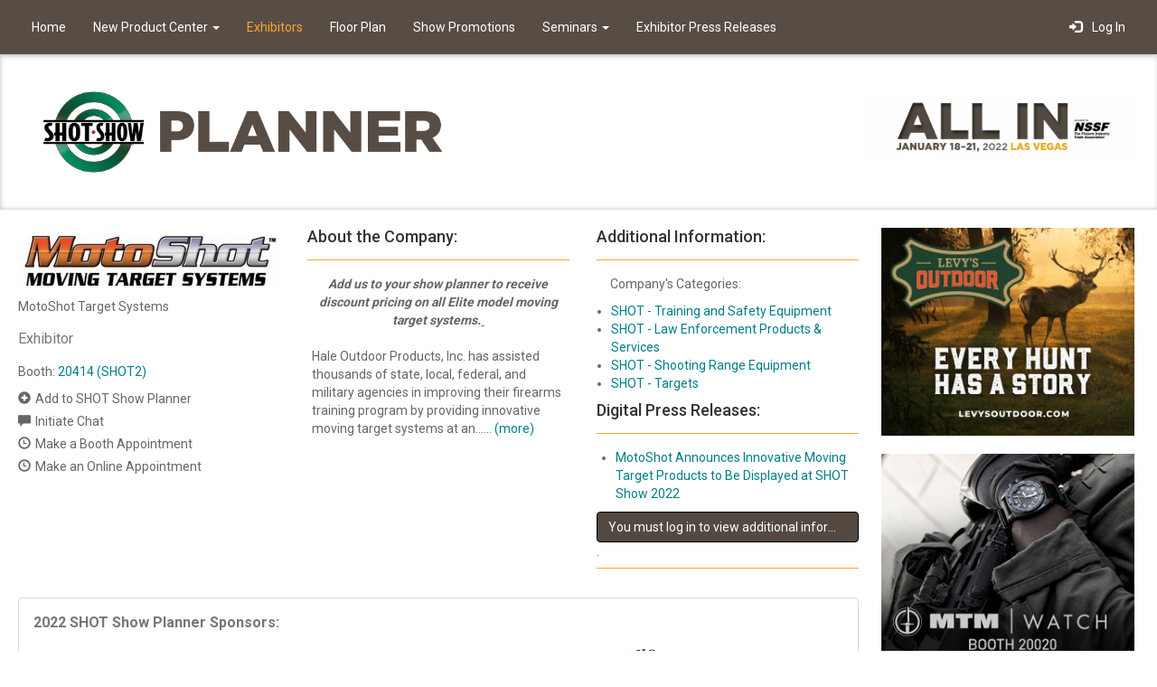

--- FILE ---
content_type: text/html; charset=UTF-8
request_url: https://n1b.goexposoftware.com/events/ss22/goExpo/exhibitor/viewExhibitorProfile.php?__id=1551
body_size: 3983
content:

				<!DOCTYPE html>
				<html lang="en">
					<head>
						<meta charset="utf-8">
						<meta http-equiv="X-UA-Compatible" content="IE=edge">
						<meta name="viewport" content="width=device-width, initial-scale=1">
						<title>2022 SHOT Show Planner - MotoShot Target Systems</title><base href="https://n1b.goexposoftware.com/events/ss22/goExpo/" />

<script type="text/javascript" src="https://n1b.goexposoftware.com/events/ss22/goExpo/js/GeGlobals.js.php?20260113044827.zip"></script>

<script type="text/javascript">
	window.message_receive = function(event) {

		// Ignore non message events
		if (event.key != 'message') {
			return;
		}
		
		// Parse the message
		var message = JSON.parse(event.newValue);
		
		// Ignore empty messages or resets
		if (!message) {
			return;
		}
		
		// Pass the message to the handler
		window.message_handler(message);
	};
	
	window.message_handler = function(message) {
		console.warn('No message handler registered!');
	};

	window.message_broadcast = function(message) {
		localStorage.setItem('message',JSON.stringify(message));
		localStorage.removeItem('message');
	};

	window.addEventListener("storage", window.message_receive);
</script>

<link href="built/GoExpo.min.css?20260113044827.zip" rel="stylesheet"><script type="text/javascript" src="https://n1b.goexposoftware.com/events/ss22/goExpo/built/GeMain.bowie.min.js?20260113044827.zip"></script><link rel="stylesheet" type="text/css"
			href="https://n1b.goexposoftware.com/events/ss22/goExpo/cache/theme.bowie.css?696608293bc20" /><script src="built/GoExpo.min.js?20260113044827.zip"></script>
<link rel="shortcut icon" href="//static.goexposoftware.com/ss22/FORMfields/uploads/favicon-MN_FAVICON-1541182155.ico" />


<script type="text/javascript" src="https://n1b.goexposoftware.com/events/ss22/goExpo/built/GeGuiMediatorAll.min.js?20260113044827.zip"></script><style type="text/css">label.displayLeftAligned,label.display{color:#666666;}</style> </head> <body class="with-menu">
		<nav class="navbar navbar-default navbar-fixed-top">
			<div class="container-fluid">
				<div class="navbar-header">
					<button type="button" class="navbar-toggle collapsed" data-toggle="collapse" data-target="#navbar" aria-expanded="false" aria-controls="navbar">
						<span class="sr-only">Toggle navigation</span>
						<span class="icon-bar"></span>
						<span class="icon-bar"></span>
						<span class="icon-bar"></span>
					</button>

					
				</div>
				<div id="navbar" class="navbar-collapse collapse">
					<ul class="nav navbar-nav">
					<li data-menu-identity="Home"><a href="https://n1b.goexposoftware.com/events/ss22/goExpo/public/index.php" >Home</a></li><li class="dropdown mega-dropdown" data-menu-identity="New Product Center"><a href="https://n1b.goexposoftware.com/events/ss22/goExpo/exhibitor/listExhibitorProducts.php" class="dropdown-toggle" data-toggle="dropdown" role="button" aria-haspopup="true" aria-expanded="false" >New Product Center <span class="caret"></span></a><ul class="dropdown-menu mega-dropdown-menu columns"><li data-menu-identity="Premium New Products"><a href="https://n1b.goexposoftware.com/events/ss22/goExpo/exhibitor/listExhibitorProducts.php?ps=1">Premium New Products</a></li><li data-menu-identity="New Products"><a href="https://n1b.goexposoftware.com/events/ss22/goExpo/exhibitor/listExhibitorProducts.php">New Products</a></li></ul></li><li data-menu-identity="Exhibitors"><a href="https://n1b.goexposoftware.com/events/ss22/goExpo/exhibitor/listExhibitorProfiles.php" >Exhibitors</a></li><li data-menu-identity="Floor Plan"><a href="https://n1b.goexposoftware.com/events/ss22/goExpo/public/viewFloorPlan.php" >Floor Plan</a></li><li data-menu-identity="Show Promotions"><a href="https://n1b.goexposoftware.com/events/ss22/goExpo/exhibitor/listShowSpecials.php" >Show Promotions</a></li><li class="dropdown mega-dropdown" data-menu-identity="Seminars"><a href="https://n1b.goexposoftware.com/events/ss22/goExpo/user/listSeminars.php" class="dropdown-toggle" data-toggle="dropdown" role="button" aria-haspopup="true" aria-expanded="false" >Seminars <span class="caret"></span></a><ul class="dropdown-menu mega-dropdown-menu columns"><li data-menu-identity="Education"><a href="https://n1b.goexposoftware.com/events/ss22/goExpo/user/listSeminars.php?seminar_type_id=1&hidden_fields=seminar_type_id">Education</a></li><li data-menu-identity="Speakers"><a href="https://n1b.goexposoftware.com/events/ss22/goExpo/user/listSpeakers.php">Speakers</a></li></ul></li><li data-menu-identity="Exhibitor Press Releases"><a href="https://shotshow.org/exhibitor-press-releases/"  target="_blank">Exhibitor Press Releases</a></li>
					</ul>
					<ul class="nav navbar-nav navbar-right"><li><a href="https://n1b.goexposoftware.com/events/ss22/goExpo/login.php"><span class="glyphicon glyphicon-log-in" aria-hidden="true"></span>&nbsp;&nbsp;Log In</a></li></ul>
				</div>
			</div>
		</nav>
			<script>
				jQuery('ul.nav li.dropdown').hover(function() {
					jQuery(this).find('.dropdown-menu').stop(true, true).delay(200).fadeIn(300);
				}, function() {
					jQuery(this).find('.dropdown-menu').stop(true, true).delay(200).fadeOut(300);
				});
			</script>
		<script type="text/javascript">
var activeMenu = document.querySelector('li[data-menu-identity="Exhibitors"]');
if (activeMenu) { activeMenu.className += ' active-menu-item'; }
</script>
	<div class="header">
		<div class="header-left">
			<div class="header-left-float">
				<a href="http://shotshow.org" title="2022 SHOT Show">
									<img class="header-left-image" src="//static.goexposoftware.com/ss22/FORMfields/uploads/GoExpo_760x200-MN_BOWIE_EVENT_LOGO-1609780284.png" />
								</a>
			</div>
		</div>
		<div class="header-right">
			<div class="header-right-float">
									<img class="header-right-image" src="//static.goexposoftware.com/ss22/FORMfields/uploads/GoExpo_1000x250-MN_BOWIE_EVENT_DATES-1622070185.png" />
							</div>
		</div>
	</div>
<div class="bowie-main ">
  <div class="bowie-main-content ">
	
			<div class="row">
				<div class="col-lg-12">

					<div class="row">
						<div class="col-lg-4">
							
				<img alt="MotoShot Target Systems" src="//static.goexposoftware.com/ss22/FORMfields/uploads/MotoShot_Logo_With_TagLine_564Xlogo1610725597-logo-1612814055.jpg" />
				<div style="margin-top:5px;">
					MotoShot Target Systems
				</div>
						<div style="margin-top:5px;">
									<div class="geTextB2">
						Exhibitor					</div>
															<div>
								<span class="display">Booth:</span> <a class="geMain" href="https://n1b.goexposoftware.com/events/ss22/goExpo/floorPlan/viewFloorPlan.php?ei=1551&zb=20414">20414 (SHOT2)</a>							</div>
						
				<div style="margin-top:3px;" class="ff-margin-top">
													<script type="text/javascript">
									GeJsLoader.loadModule('GeGuiMediator');
									document.write(GeGuiMediator.getAddUserToPlannerHtml(1580, false));
									GeJsLoader.loadModule('FfToggleButtonInline');
								</script>
											</div>

				<div class="ff-small-margin-top">
					
			<table cellspacing="0" cellspacing="0" style="border-collapse:collapse;border-spacing:0px;">
				<tr valign="top">
					<td>
						<div class="glyphicon glyphicon-comment" style="cursor:pointer;" onclick="window.location='https://n1b.goexposoftware.com/events/ss22/goExpo/user/chatNew.php?ui=1580'">
						</div>
					</td>
					<td>
						<div class="" style="cursor:pointer;" onclick="window.location='https://n1b.goexposoftware.com/events/ss22/goExpo/user/chatNew.php?ui=1580'">
							Initiate Chat
						</div>
					</td>
				</tr>
			</table>

						</div>

				<div class="ff-small-margin-top">
											<script type="text/javascript">
														document.write(FfToggleButtonInline.getHtml('glyphicon glyphicon-time', null, "GeJsLoader.loadModule('GeGuiMediator');if(GeGuiMediator.verifyNotExhibitor())window.location='https://n1b.goexposoftware.com/events/ss22/goExpo/attendee/chooseAppointmentSchedule.php?__id=1551'", null, null, 'Make a Booth Appointment'));
						</script>
									</div>

				<div class="ff-small-margin-top">
											<script type="text/javascript">
														document.write(FfToggleButtonInline.getHtml('glyphicon glyphicon-time', null, "GeJsLoader.loadModule('GeGuiMediator');if(GeGuiMediator.verifyNotExhibitor())window.location='https://n1b.goexposoftware.com/events/ss22/goExpo/attendee/chooseAppointmentSchedule.php?__id=1551&type=Online'", null, null, 'Make an Online Appointment'));
						</script>
									</div>

				<div class="ff-small-margin-top">
									</div>

				<div class="ff-small-margin-top">
									</div>

							</div>
								</div>
						<div class="col-lg-4">
							
				<div class="page-header">
					<h4 class="ff-page-header">About the Company:</h4>
				</div>
							<div style="padding:0px 5px 40px 5px;">
					<div class="showMore"><div class="shortString"><div style="text-align:center"><em><strong>Add us to your show planner to receive discount pricing on all Elite model moving target systems.</strong></em><u><strong>&nbsp;</strong></u></div>
<br />
Hale Outdoor Products, Inc. has assisted thousands of state, local, federal, and military agencies in improving their firearms training program by providing innovative moving target systems at an...... <a href="#" onclick="$(this).closest('.showMore').find('.shortString').toggle(0);$(this).closest('.showMore').find('.longString').toggle(0);return false;">(more)</a></div><div class="longString" style="display:none"><div style="text-align:center"><em><strong>Add us to your show planner to receive discount pricing on all Elite model moving target systems.</strong></em><u><strong>&nbsp;</strong></u></div>
<br />
Hale Outdoor Products, Inc. has assisted thousands of state, local, federal, and military agencies in improving their firearms training program by providing innovative moving target systems at an affordable price.<br />
<br />
MotoShot Target Systems are available as stand-alone systems or free-roaming running-man-style systems.&nbsp; All systems create dynamic movement and realistic movement with reactive target response.<br />
<br />
Did you know we offer a free DEMO program?&nbsp; Stop by our booth to schedule yours today. <a href="#" onclick="$(this).closest('.showMore').find('.shortString').toggle(0);$(this).closest('.showMore').find('.longString').toggle(0);return false;">(less)</a></div></div>				</div>
									</div>
						<div class="col-lg-4">
										<div class="geShadedPanel" style="margin-top:0px;padding-bottom:10px;">
								<div class="page-header">
					<h4 class="ff-page-header">Additional Information:</h4>
				</div>
													<div style="margin:10px 10px 10px 15px;">
						<span class="display">Company's Categories:</span>
					</div>
					<div>
						<ul class="ffListHelper"><li class="ffListHelper"><a class="geMain" href="https://n1b.goexposoftware.com/events/ss22/goExpo/exhibitor/listExhibitorProfiles.php?category=SHOT%20-%20%20Training%20and%20Safety%20Equipment">SHOT -  Training and Safety Equipment</a></li><li class="ffListHelper"><a class="geMain" href="https://n1b.goexposoftware.com/events/ss22/goExpo/exhibitor/listExhibitorProfiles.php?category=SHOT%20-%20%20Law%20Enforcement%20Products%20%26%20Services">SHOT -  Law Enforcement Products & Services</a></li><li class="ffListHelper"><a class="geMain" href="https://n1b.goexposoftware.com/events/ss22/goExpo/exhibitor/listExhibitorProfiles.php?category=SHOT%20-%20%20Shooting%20Range%20Equipment">SHOT -  Shooting Range Equipment</a></li><li class="ffListHelper"><a class="geMain" href="https://n1b.goexposoftware.com/events/ss22/goExpo/exhibitor/listExhibitorProfiles.php?category=SHOT%20-%20%20Targets">SHOT -  Targets</a></li></ul>					</div>
															</div>
		
				<div class="page-header">
					<h4 class="ff-page-header">Digital Press Releases:</h4>
				</div>
			<div style="padding:0px 5px 10px 5px;"><ul class="ffListHelper"><li class="ffListHelper"><a class="geMain" target="_blank" href="//static.goexposoftware.com/ss22/FORMfields/uploads/pressreleasescurprurlo1fkiitn8i1588lfl17j4vt97tc8.pdf">MotoShot Announces Innovative Moving Target Products to Be Displayed at SHOT Show 2022</a></li></ul></div>
				<div class="page-header">
					<a class="btn btn-primary" href="login.php?goTo=%2Fevents%2Fss22%2FgoExpo%2Fexhibitor%2FviewExhibitorProfile.php%3F__id%3D1551">You must log in to view additional information about this exhibitor</a>.
				</div>
									</div>

					</div>

									</div>
							</div>

		
		<div style="margin:20px 0px 0px 10px;">

		<!-- BEGIN: GOEXPO SPONSORS -->
		<script type="text/javascript">
		geIframeHeight = 165;
		geIframeUrl = 'https://n1b.goexposoftware.com/events/ss22/goExpo/public/sponsorsFrame.php?h=165';
		</script>
		<script type="text/javascript" src="https://n1b.goexposoftware.com/events/ss22/goExpo/public/printIframe.js?20260113044827.zip">
		</script>
		<!-- END: GOEXPO SPONSORS -->
		</div>
	<div id="notification-container" class="notification-container"></div><div id="notification-reconnect"></div><script type="text/javascript" src="https://n1b.goexposoftware.com/events/ss22/goExpo/built/GeLiveFeatures.min.js?20260113044827.zip"></script></div>
<div class="bowie-main-banners">
  <!-- GOEXPO BANNER AD - BEGIN -->
			<a href="https://n1b.goexposoftware.com/events/ss22/goExpo/public/logView.php?ui=639&amp;t1=Banner&amp;ii=19&amp;gt=https%3A%2F%2Flevysoutdoor.com%3Futm_source%3DShot%2BShow%26utm_medium%3DBanner%26utm_campaign%3DShot%2BSho0w%2BBanner%2BPackage%2B%26utm_id%3D1" target="_blank">
				<img class="bowie-main-ad" src="//static.goexposoftware.com/ss22/FORMfields/uploads/Levy300x250-banners_cur_d_1-1641503132.jpg" alt="Banner" title="Banner" style="border:none;width:300px;height:250px;" />
			</a>
		<!-- GOEXPO BANNER AD - END --><!-- GOEXPO BANNER AD - BEGIN -->
			<a href="https://n1b.goexposoftware.com/events/ss22/goExpo/public/logView.php?ui=733&amp;t1=Banner&amp;ii=3&amp;gt=https%3A%2F%2Fwww.mtmwatch.com" target="_blank">
				<img class="bowie-main-ad" src="//static.goexposoftware.com/ss22/FORMfields/uploads/MTM_Watch_AD_300x250_ShotShow2021-banners_cur_d_1-1636037088.jpg" alt="Banner" title="Banner" style="border:none;width:300px;height:250px;" />
			</a>
		<!-- GOEXPO BANNER AD - END --><!-- GOEXPO BANNER AD - BEGIN -->
			<a href="https://n1b.goexposoftware.com/events/ss22/goExpo/public/logView.php?ui=1124&amp;t1=Banner&amp;ii=9&amp;gt=https%3A%2F%2Fwww.troteclaser.com%2Fen-us%2F%3Fsource_campaign%3D7014I000000d6reQAA" target="_blank">
				<img class="bowie-main-ad" src="//static.goexposoftware.com/ss22/FORMfields/uploads/SHOTShow22_Trotec_WebBanner-banners_cur_d_1-1638559994.png" alt="Banner" title="Banner" style="border:none;width:300px;height:250px;" />
			</a>
		<!-- GOEXPO BANNER AD - END --><!-- GOEXPO BANNER AD - BEGIN -->
			<a href="https://n1b.goexposoftware.com/events/ss22/goExpo/public/logView.php?ui=2184&amp;t1=Banner&amp;ii=14&amp;gt=https%3A%2F%2Ffortispayments-8198605.hs-sites.com%2Fshot22" target="_blank">
				<img class="bowie-main-ad" src="//static.goexposoftware.com/ss22/FORMfields/uploads/Fortis300x250-banners_cur_d_1-1639756020.jpg" alt="Banner" title="Banner" style="border:none;width:300px;height:250px;" />
			</a>
		<!-- GOEXPO BANNER AD - END --></div>
</div>

<footer class="footer">
		<p>
		&copy; 2026 Momentive Software, LLC. All rights reserved. Momentive Software™ and all respective logos are trademarks or registered trademarks of Momentive Software Holdco, LLC, and its affiliates.
					 &middot;
			<a href="http://www.core-apps.com/privacy-policy/">Privacy</a> &middot;
			<a href="http://www.core-apps.com/legal/">Legal</a> &middot;
			<a href="public/contactUs.php">Contact</a> &middot;
			<a href="common/sections/overview.php">About</a>
			</p>
</footer>
		
			<script type="text/javascript">

			  var _gaq = _gaq || [];
			  _gaq.push(['_setAccount', 'UA-4569446-45']);
			  _gaq.push(['_setDomainName', '.goexposoftware.com']);
			  _gaq.push(['_trackPageview']);

			  (function() {
			    var ga = document.createElement('script'); ga.type = 'text/javascript'; ga.async = true;
			    ga.src = ('https:' == document.location.protocol ? 'https://ssl' : 'http://www') + '.google-analytics.com/ga.js';
			    var s = document.getElementsByTagName('script')[0]; s.parentNode.insertBefore(ga, s);
			  })();

			</script>
		
		</body></html>

--- FILE ---
content_type: text/html; charset=UTF-8
request_url: https://n1b.goexposoftware.com/events/ss22/goExpo/public/sponsorsFrame.php?h=165
body_size: 675
content:

			<!DOCTYPE html PUBLIC "-//W3C//DTD XHTML 1.0 Transitional//EN" "http://www.w3.org/TR/xhtml1/DTD/xhtml1-transitional.dtd">
			<html xmlns="http://www.w3.org/1999/xhtml" xml:lang="en" lang="en">
			<head>
			<meta http-equiv="Content-Type" content="text/html; charset=utf-8" />
			<title>2022 SHOT Show Planner - Sponsors</title><base href="https://n1b.goexposoftware.com/events/ss22/goExpo/" />

<script type="text/javascript" src="https://n1b.goexposoftware.com/events/ss22/goExpo/js/GeGlobals.js.php?20260113044827.zip"></script>

<script type="text/javascript">
	window.message_receive = function(event) {

		// Ignore non message events
		if (event.key != 'message') {
			return;
		}
		
		// Parse the message
		var message = JSON.parse(event.newValue);
		
		// Ignore empty messages or resets
		if (!message) {
			return;
		}
		
		// Pass the message to the handler
		window.message_handler(message);
	};
	
	window.message_handler = function(message) {
		console.warn('No message handler registered!');
	};

	window.message_broadcast = function(message) {
		localStorage.setItem('message',JSON.stringify(message));
		localStorage.removeItem('message');
	};

	window.addEventListener("storage", window.message_receive);
</script>

<link href="built/GoExpo.min.css?20260113044827.zip" rel="stylesheet"><script type="text/javascript" src="https://n1b.goexposoftware.com/events/ss22/goExpo/built/GeMain.bowie.min.js?20260113044827.zip"></script><link rel="stylesheet" type="text/css"
			href="https://n1b.goexposoftware.com/events/ss22/goExpo/cache/theme.bowie.css?696608293bc20" /><script src="built/GoExpo.min.js?20260113044827.zip"></script>
<link rel="shortcut icon" href="//static.goexposoftware.com/ss22/FORMfields/uploads/favicon-MN_FAVICON-1541182155.ico" />


<style type="text/css">
	body {background-color:#ffffff;background-image:none;margin:0px;padding:0px;}
</style>
<script type="text/javascript">
	var __geLabel = '2022 SHOT Show Planner Sponsors:';
	var __geMs = null;
	var __geHeight = 165;
</script>
<script type="text/javascript" src="https://n1b.goexposoftware.com/events/ss22/goExpo/built/GeSponsorsAll.min.js?20260113044827.zip"></script>

</head>

<body onload="init();" style="background:transparent;margin:0px;padding:0px">

<div> <!-- for section3 -->

		
			<script type="text/javascript">

			  var _gaq = _gaq || [];
			  _gaq.push(['_setAccount', 'UA-4569446-45']);
			  _gaq.push(['_setDomainName', '.goexposoftware.com']);
			  _gaq.push(['_trackPageview']);

			  (function() {
			    var ga = document.createElement('script'); ga.type = 'text/javascript'; ga.async = true;
			    ga.src = ('https:' == document.location.protocol ? 'https://ssl' : 'http://www') + '.google-analytics.com/ga.js';
			    var s = document.getElementsByTagName('script')[0]; s.parentNode.insertBefore(ga, s);
			  })();

			</script>
		
		</div></body></html>

--- FILE ---
content_type: text/html; charset=UTF-8
request_url: https://n1b.goexposoftware.com/events/ss22/goExpo/floorPlan/GeFpServer.php?request=18&ns=6&o=-2
body_size: 207
content:
[{"url":"https:\/\/n1b.goexposoftware.com\/events\/ss22\/goExpo\/exhibitor\/viewExhibitorProfile.php?__id=2619","image":"\/\/static.goexposoftware.com\/ss22\/FORMfields\/uploads\/2021_Logo_Microtech_Landscape_Red-sponsor_logo-1635972594.jpg","companyName":"Microtech Knives","offset":12},{"url":"https:\/\/n1b.goexposoftware.com\/events\/ss22\/goExpo\/exhibitor\/viewExhibitorProfile.php?__id=1647","image":"\/\/static.goexposoftware.com\/ss22\/FORMfields\/uploads\/Minelablogorgbcolour-sponsor_logo-1633639185.jpg","companyName":"Minelab Metal Detectors","offset":13},{"url":"https:\/\/n1b.goexposoftware.com\/events\/ss22\/goExpo\/exhibitor\/viewExhibitorProfile.php?__id=727","image":"\/\/static.goexposoftware.com\/ss22\/FORMfields\/uploads\/ShotshowSponsorImage-sponsor_logo-1635108601.jpg","companyName":"Night Vision Inc.","offset":14},{"url":"https:\/\/n1b.goexposoftware.com\/events\/ss22\/goExpo\/exhibitor\/viewExhibitorProfile.php?__id=887","image":"\/\/static.goexposoftware.com\/ss22\/FORMfields\/uploads\/NormaPrecisonAmmo2linesblackv2-sponsor_logo-1639586075.jpg","companyName":"Norma Ammunition","offset":15},{"url":"https:\/\/n1b.goexposoftware.com\/events\/ss22\/goExpo\/exhibitor\/viewExhibitorProfile.php?__id=1813","image":"\/\/static.goexposoftware.com\/ss22\/FORMfields\/uploads\/PDQVer2Logo-sponsor_logo-1637082286.jpg","companyName":"PDQ Workholding LLC","offset":16},{"url":"https:\/\/n1b.goexposoftware.com\/events\/ss22\/goExpo\/exhibitor\/viewExhibitorProfile.php?__id=817","image":"\/\/static.goexposoftware.com\/ss22\/FORMfields\/uploads\/PresmaLogoWolfsHeadsmalShotShow2-sponsor_logo-1638398520.jpg","companyName":"Presma","offset":17}]